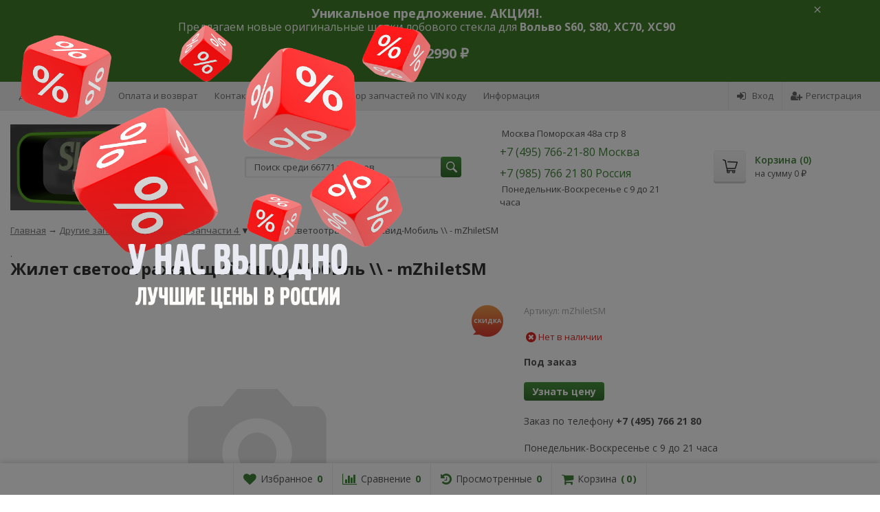

--- FILE ---
content_type: text/css
request_url: https://www.shopvolvo.ru/wa-data/public/site/themes/supreme/themes/green1/theme.css?v1.7.3.56
body_size: 1853
content:
/* supreme 1.7.3 */
.btn-primary,
button.wa-button,
input.wa-button,
.storequickorder-button,
#storequickorder .submit-button,
.wa-login-form-wrapper input[type=submit],
.wa-forgotpassword-form-wrapper input[type=submit],
.wa-signup-form-wrapper input[type=submit],
.wa-product-edit-dialog .wa-dialog-footer .wa-actions .wa-button {
  background-color: #3F8237;
  background-image: linear-gradient(to bottom, #48943f 0%, #36702f 100%);
  background-repeat: repeat-x;
  color: #fff;
}

.btn-primary:hover, .btn-primary:focus,
button.wa-button:hover,
button.wa-button:focus,
input.wa-button:hover,
input.wa-button:focus,
.storequickorder-button:hover,
.storequickorder-button:focus,
#storequickorder .submit-button:hover,
#storequickorder .submit-button:focus,
.wa-login-form-wrapper input[type=submit]:hover,
.wa-login-form-wrapper input[type=submit]:focus,
.wa-forgotpassword-form-wrapper input[type=submit]:hover,
.wa-forgotpassword-form-wrapper input[type=submit]:focus,
.wa-signup-form-wrapper input[type=submit]:hover,
.wa-signup-form-wrapper input[type=submit]:focus,
.wa-product-edit-dialog .wa-dialog-footer .wa-actions .wa-button:hover,
.wa-product-edit-dialog .wa-dialog-footer .wa-actions .wa-button:focus {
  background-color: #36702f;
  background-image: linear-gradient(to bottom, #3f8237 0%, #2e5e28 100%);
  background-repeat: repeat-x;
}

.btn-secondary {
  background-color: #70716f;
  background-image: linear-gradient(to bottom, #7d7e7c 0%, #636462 100%);
  background-repeat: repeat-x;
  color: #fff;
}

.btn-secondary:hover, .btn-secondary:focus {
  background-color: #636462;
  background-image: linear-gradient(to bottom, #70716f 0%, #575756 100%);
  background-repeat: repeat-x;
}

.btn-success {
  background-color: #5cb85c;
  background-image: linear-gradient(to bottom, #6ec06e 0%, #4cae4c 100%);
  background-repeat: repeat-x;
}

.btn-success:hover, .btn-success:focus {
  background-color: #4cae4c;
  background-image: linear-gradient(to bottom, #5cb85c 0%, #449d44 100%);
  background-repeat: repeat-x;
}

.btn-info {
  background-color: #5bc0de;
  background-image: linear-gradient(to bottom, #70c8e2 0%, #46b8da 100%);
  background-repeat: repeat-x;
}

.btn-info:hover, .btn-info:focus {
  background-color: #46b8da;
  background-image: linear-gradient(to bottom, #5bc0de 0%, #31b0d5 100%);
  background-repeat: repeat-x;
}

.btn-warning {
  background-color: #f0ad4e;
  background-image: linear-gradient(to bottom, #f2b866 0%, #eea236 100%);
  background-repeat: repeat-x;
}

.btn-warning:hover, .btn-warning:focus {
  background-color: #eea236;
  background-image: linear-gradient(to bottom, #f0ad4e 0%, #ec971f 100%);
  background-repeat: repeat-x;
}

.btn-danger {
  background-color: #d9534f;
  background-image: linear-gradient(to bottom, #de6764 0%, #d43f3a 100%);
  background-repeat: repeat-x;
}

.btn-danger:hover, .btn-danger:focus {
  background-color: #d43f3a;
  background-image: linear-gradient(to bottom, #d9534f 0%, #c9302c 100%);
  background-repeat: repeat-x;
}

.btn.disabled, .btn:disabled, .btn[disabled],
.storequickorder-button.disabled,
.storequickorder-button:disabled,
.storequickorder-button[disabled] {
  background-color: #a2a2a2;
  background-image: linear-gradient(to bottom, #afafaf 0%, #959595 100%);
  background-repeat: repeat-x;
  opacity: 0.4;
}

.btn-link, .btn-link:hover, .btn-link:focus {
  color: #3F8237;
}

.dropdown-menu > li > a:hover,
.dropdown-menu > li > a:focus {
  background: #f5f5f5;
}

.dropdown-menu > .active > a,
.dropdown-menu > .active > a:hover,
.dropdown-menu > .active > a:focus {
  background-color: #3F8237;
  background-image: linear-gradient(to bottom, #48943f 0%, #36702f 100%);
  background-repeat: repeat-x;
}

.alert-success {
  background-color: #dff0d8;
  background-image: linear-gradient(to bottom, #eef7ea 0%, #d0e9c6 100%);
  background-repeat: repeat-x;
  border-color: #b2dba1;
}

.alert-info {
  background-color: #d9edf7;
  background-image: linear-gradient(to bottom, #eef7fb 0%, #c4e3f3 100%);
  background-repeat: repeat-x;
  border-color: #9acfea;
}

.alert-warning {
  background-color: #fcf8e3;
  background-image: linear-gradient(to bottom, #fefefa 0%, #faf2cc 100%);
  background-repeat: repeat-x;
  border-color: #f5e79e;
}

.alert-danger {
  background-color: #f2dede;
  background-image: linear-gradient(to bottom, #f9f0f0 0%, #ebcccc 100%);
  background-repeat: repeat-x;
  border-color: #dca7a7;
}

.progress {
  background-color: #f5f5f5;
  background-image: linear-gradient(to bottom, white 0%, #e8e8e8 100%);
  background-repeat: repeat-x;
}

.progress-bar {
  background-color: #3F8237;
  background-image: linear-gradient(to bottom, #48943f 0%, #36702f 100%);
  background-repeat: repeat-x;
}

.progress-bar-success {
  background-color: #5cb85c;
  background-image: linear-gradient(to bottom, #6ec06e 0%, #4cae4c 100%);
  background-repeat: repeat-x;
}

.progress-bar-info {
  background-color: #5bc0de;
  background-image: linear-gradient(to bottom, #70c8e2 0%, #46b8da 100%);
  background-repeat: repeat-x;
}

.progress-bar-warning {
  background-color: #f0ad4e;
  background-image: linear-gradient(to bottom, #f2b866 0%, #eea236 100%);
  background-repeat: repeat-x;
}

.progress-bar-danger {
  background-color: #d9534f;
  background-image: linear-gradient(to bottom, #de6764 0%, #d43f3a 100%);
  background-repeat: repeat-x;
}

.progress-bar-striped {
  background-image: linear-gradient(45deg, rgba(255, 255, 255, 0.15) 25%, transparent 25%, transparent 50%, rgba(255, 255, 255, 0.15) 50%, rgba(255, 255, 255, 0.15) 75%, transparent 75%, transparent);
}

.list-group-item.active,
.list-group-item.active:hover,
.list-group-item.active:focus {
  background-color: #3F8237;
  background-image: linear-gradient(to bottom, #48943f 0%, #36702f 100%);
  background-repeat: repeat-x;
  border-color: #33692c;
}

.panel-default > .panel-heading {
  background-color: #f5f5f5;
  background-image: linear-gradient(to bottom, white 0%, #e8e8e8 100%);
  background-repeat: repeat-x;
}

.panel-success > .panel-heading {
  background-color: #dff0d8;
  background-image: linear-gradient(to bottom, #eef7ea 0%, #d0e9c6 100%);
  background-repeat: repeat-x;
}

.panel-info > .panel-heading {
  background-color: #d9edf7;
  background-image: linear-gradient(to bottom, #eef7fb 0%, #c4e3f3 100%);
  background-repeat: repeat-x;
}

.panel-warning > .panel-heading {
  background-color: #fcf8e3;
  background-image: linear-gradient(to bottom, #fefefa 0%, #faf2cc 100%);
  background-repeat: repeat-x;
}

.panel-danger > .panel-heading {
  background-color: #f2dede;
  background-image: linear-gradient(to bottom, #f9f0f0 0%, #ebcccc 100%);
  background-repeat: repeat-x;
}

.panel-primary {
  border-color: #36702f;
}

.panel-primary > .panel-heading {
  background-color: #3F8237;
  background-image: linear-gradient(to bottom, #48943f 0%, #36702f 100%);
  background-repeat: repeat-x;
  border-color: #36702f;
}

.well {
  background-color: #f5f5f5;
  background-image: linear-gradient(to bottom, white 0%, #e8e8e8 100%);
  background-repeat: repeat-x;
}

.pagination li a, .pagination li span {
  color: #3F8237;
}

.pagination > .active > a, .pagination > .active > a:hover, .pagination > .active > a:focus,
.pagination > .active > span,
.pagination > .active > span:hover,
.pagination > .active > span:focus,
.pagination > .selected > a,
.pagination > .selected > a:hover,
.pagination > .selected > a:focus,
.pagination > .selected > span,
.pagination > .selected > span:hover,
.pagination > .selected > span:focus {
  background-color: #3F8237;
  border-color: #3F8237;
}

.nav-pills > li.active > a, .nav-pills > li.active > a:hover, .nav-pills > li.active > a:focus {
  background: #3F8237;
}

.footer1 .title, .f_madein a, .bottom_text .page-header * {
  color: #32672c !important;
}

.h_contacts .phone, .h_cart .in .cart_summary, .side_news a:hover, #fixed_toolbar ul li a .count, .side_products .item:hover .name, .side_brands a:hover {
  color: #3F8237 !important;
}

.fa {
  color: #3F8237;
}

a,
.wa-link {
  color: #3F8237;
}

a:hover, a:focus,
.wa-link:hover,
.wa-link:focus {
  color: #3F8237;
}

body .wa-link {
  color: #3F8237;
}

body .wa-link:hover, body .wa-link:focus {
  color: #3F8237;
}

.cb .slider .slick-dots li.slick-active button:after {
  background: #3F8237;
}

@media all and (min-width: 768px) {
  .menu_collapsible li > .link > a:hover,
  .sub_all_levels li > .link > a:hover {
    color: #3F8237 !important;
  }
  .side_menu_wrap .menu_dropdown > li:hover > .link > a,
  .sub_dropdown.sub_one_level li:hover > .link > a {
    color: #3F8237 !important;
  }
}

@media all and (min-width: 768px) {
  .menubar .menu > li > .submenu .col > ul > li a:hover {
    color: #3F8237 !important;
  }
}

.h_menu1 .menu > li.active > .link a {
  color: #3F8237;
}

.h_menu2.menu_color {
  background-color: #3F8237;
  background-image: linear-gradient(to bottom, #48943f 0%, #36702f 100%);
  background-repeat: repeat-x;
}

.h_menu2.menu_color .menu_header {
  background-color: #3F8237;
  background-image: linear-gradient(to bottom, #48943f 0%, #36702f 100%);
  background-repeat: repeat-x;
}

.h_menu2.menu_color .menu_toggle,
.h_menu2.menu_color .menu > li > .link a {
  color: #fff;
}

@media all and (max-width: 767px) {
  .h_menu2.menu_color .menu li,
  .h_menu2.menu_color .menu a {
    color: #fff;
  }
}

.h_menu2.menu_dark {
  background-color: #5b5b5b;
  background-image: linear-gradient(to bottom, #686868 0%, #4e4e4e 100%);
  background-repeat: repeat-x;
}

.h_menu2.menu_dark .menu_header {
  background-color: #5b5b5b;
  background-image: linear-gradient(to bottom, #686868 0%, #4e4e4e 100%);
  background-repeat: repeat-x;
}

#topnav .menu > li > a:hover {
  color: #3F8237;
}

#fixed_toolbar ul li a:after {
  background: #3F8237;
}

#fixed_toolbar ul li.added a {
  background: #3F8237;
}

.side_menu_wrap .menu_dropdown > li:hover > .link > a {
  color: #3F8237;
}

.side_menu_wrap .menu_dropdown > li.active > .link > a:before {
  background: #3F8237;
}

.side_tags a:hover {
  color: #3F8237;
}

.home_services .item_icon svg {
  fill: #3F8237;
}

.product_page .add2cart .price {
  color: #3F8237;
}

.product_page .more-images .image.selected a {
  border-color: #3F8237;
}

.product_page .inline-select a.selected {
  border-color: #3F8237;
  box-shadow: 0 0 0 1px #3F8237;
}

.s-checkout-order-page .wa-order-cart-wrapper .wa-cart-details .wa-affiliate-section .wa-button.gray,
.wa-order-form-wrapper .wa-step-confirm-section .wa-section-body .wa-submit-button,
.wa-order-dialog .wa-dialog-body .wa-dialog-footer .wa-button.blue {
  background-color: #3F8237;
  background-image: linear-gradient(to bottom, #48943f 0%, #36702f 100%);
  background-repeat: repeat-x;
}

.s-checkout-order-page .wa-order-cart-wrapper .wa-cart-details .wa-affiliate-section .wa-button.gray:hover, .s-checkout-order-page .wa-order-cart-wrapper .wa-cart-details .wa-affiliate-section .wa-button.gray:focus,
.wa-order-form-wrapper .wa-step-confirm-section .wa-section-body .wa-submit-button:hover,
.wa-order-form-wrapper .wa-step-confirm-section .wa-section-body .wa-submit-button:focus,
.wa-order-dialog .wa-dialog-body .wa-dialog-footer .wa-button.blue:hover,
.wa-order-dialog .wa-dialog-body .wa-dialog-footer .wa-button.blue:focus {
  background-color: #36702f;
  background-image: linear-gradient(to bottom, #3f8237 0%, #2e5e28 100%);
  background-repeat: repeat-x;
}

.wa-order-dialog .wa-dialog-body .wa-dialog-footer .wa-button.gray {
  background-color: #70716f;
  background-image: linear-gradient(to bottom, #7d7e7c 0%, #636462 100%);
  background-repeat: repeat-x;
  color: #fff;
}

.wa-order-dialog .wa-dialog-body .wa-dialog-footer .wa-button.gray:hover, .wa-order-dialog .wa-dialog-body .wa-dialog-footer .wa-button.gray:focus {
  background-color: #636462;
  background-image: linear-gradient(to bottom, #70716f 0%, #575756 100%);
  background-repeat: repeat-x;
}


--- FILE ---
content_type: text/css
request_url: https://www.shopvolvo.ru/wa-data/public/shop/plugins/dp/stylesheet/supreme/product.css?1751536375
body_size: -44
content:
.dp-product a, .dp-product a:hover { color: #3c1ff4; }

--- FILE ---
content_type: text/css
request_url: https://www.shopvolvo.ru/wa-data/public/shop/plugins/dp/stylesheet/supreme/service.css?1751536375
body_size: 983
content:
.dp-service__filter-item-label { cursor: pointer; } .dp-service__filter-item-label input.dp-service__filter-item-checkbox { display: none; } .dp-service__filter-item-label .dp-service__filter-item-custom-checkbox { display: flex; align-items: center; justify-content: center; border: 2px solid #828282; border-radius: 2px; width: 18px; height: 18px; } .dp-service__filter-item-label input.dp-service__filter-item-checkbox:checked + .dp-service__filter-item-custom-checkbox { border-color: #f2994a; } .dp-service__filter-item-label input.dp-service__filter-item-checkbox:checked + .dp-service__filter-item-custom-checkbox:before { content: ''; background-image: url('data:image/svg+xml;charset=utf-8,<svg width="12" height="9" viewBox="0 0 12 9" fill="none" xmlns="http://www.w3.org/2000/svg"><path d="M4.5 8.41L0 3.91L1.41 2.5L4.5 5.58L10.09 0L11.5 1.41L4.5 8.41Z" fill="%23f2994a"/></svg>'); background-repeat: no-repeat; background-size: contain; background-position: center center; display: block; width: 100%; height: 8px; } .dp-service__filter-item-name { margin-left: 10px; }

--- FILE ---
content_type: application/javascript; charset=utf-8
request_url: https://gui.parts-catalogs.com/v2/parts-catalogs.js
body_size: 9140
content:
/******/ (function(modules) { // webpackBootstrap
/******/ 	// The module cache
/******/ 	var installedModules = {};
/******/
/******/ 	// The require function
/******/ 	function __webpack_require__(moduleId) {
/******/
/******/ 		// Check if module is in cache
/******/ 		if(installedModules[moduleId]) {
/******/ 			return installedModules[moduleId].exports;
/******/ 		}
/******/ 		// Create a new module (and put it into the cache)
/******/ 		var module = installedModules[moduleId] = {
/******/ 			i: moduleId,
/******/ 			l: false,
/******/ 			exports: {}
/******/ 		};
/******/
/******/ 		// Execute the module function
/******/ 		modules[moduleId].call(module.exports, module, module.exports, __webpack_require__);
/******/
/******/ 		// Flag the module as loaded
/******/ 		module.l = true;
/******/
/******/ 		// Return the exports of the module
/******/ 		return module.exports;
/******/ 	}
/******/
/******/
/******/ 	// expose the modules object (__webpack_modules__)
/******/ 	__webpack_require__.m = modules;
/******/
/******/ 	// expose the module cache
/******/ 	__webpack_require__.c = installedModules;
/******/
/******/ 	// define getter function for harmony exports
/******/ 	__webpack_require__.d = function(exports, name, getter) {
/******/ 		if(!__webpack_require__.o(exports, name)) {
/******/ 			Object.defineProperty(exports, name, { enumerable: true, get: getter });
/******/ 		}
/******/ 	};
/******/
/******/ 	// define __esModule on exports
/******/ 	__webpack_require__.r = function(exports) {
/******/ 		if(typeof Symbol !== 'undefined' && Symbol.toStringTag) {
/******/ 			Object.defineProperty(exports, Symbol.toStringTag, { value: 'Module' });
/******/ 		}
/******/ 		Object.defineProperty(exports, '__esModule', { value: true });
/******/ 	};
/******/
/******/ 	// create a fake namespace object
/******/ 	// mode & 1: value is a module id, require it
/******/ 	// mode & 2: merge all properties of value into the ns
/******/ 	// mode & 4: return value when already ns object
/******/ 	// mode & 8|1: behave like require
/******/ 	__webpack_require__.t = function(value, mode) {
/******/ 		if(mode & 1) value = __webpack_require__(value);
/******/ 		if(mode & 8) return value;
/******/ 		if((mode & 4) && typeof value === 'object' && value && value.__esModule) return value;
/******/ 		var ns = Object.create(null);
/******/ 		__webpack_require__.r(ns);
/******/ 		Object.defineProperty(ns, 'default', { enumerable: true, value: value });
/******/ 		if(mode & 2 && typeof value != 'string') for(var key in value) __webpack_require__.d(ns, key, function(key) { return value[key]; }.bind(null, key));
/******/ 		return ns;
/******/ 	};
/******/
/******/ 	// getDefaultExport function for compatibility with non-harmony modules
/******/ 	__webpack_require__.n = function(module) {
/******/ 		var getter = module && module.__esModule ?
/******/ 			function getDefault() { return module['default']; } :
/******/ 			function getModuleExports() { return module; };
/******/ 		__webpack_require__.d(getter, 'a', getter);
/******/ 		return getter;
/******/ 	};
/******/
/******/ 	// Object.prototype.hasOwnProperty.call
/******/ 	__webpack_require__.o = function(object, property) { return Object.prototype.hasOwnProperty.call(object, property); };
/******/
/******/ 	// __webpack_public_path__
/******/ 	__webpack_require__.p = "";
/******/
/******/
/******/ 	// Load entry module and return exports
/******/ 	return __webpack_require__(__webpack_require__.s = "./src/parts-catalogs.ts");
/******/ })
/************************************************************************/
/******/ ({

/***/ "./src/connectCatalogs.ts":
/*!********************************!*\
  !*** ./src/connectCatalogs.ts ***!
  \********************************/
/*! no static exports found */
/***/ (function(module, exports, __webpack_require__) {

"use strict";

Object.defineProperty(exports, "__esModule", { value: true });
// eslint-disable no-console ter-max-len
var PARTS_CATALOGS_DOMAIN = 'https://gui.parts-catalogs.com';
var getSrc = function (scriptName) {
    var scripts = document.getElementsByTagName('script');
    var rCurrentScriptName = /parts-catalogs.js(\?[\s\S]+)?$/;
    for (var i = 0; i < scripts.length; i += 1) {
        if (scripts[i].getAttribute('data-pc-script') !== null) {
            return scripts[i].src.replace(rCurrentScriptName, scriptName);
        }
    }
    return '';
};
var renderLoader = function (el, size) {
    var animationName = 'rotate';
    var style = document.createElement('style');
    style.type = 'text/css';
    style.innerHTML = "\n    @keyframes " + animationName + " {\n      100% {\n        transform: rotate(-360deg);\n      }\n    }";
    document.getElementsByTagName('head')[0].appendChild(style);
    el.style.display = 'flex';
    el.style.justifyContent = 'center';
    el.style.alignItems = 'center';
    el.style.height = '30vh';
    el.innerHTML = "\n    <svg width=\"" + size + "\" height=\"" + size + "\" viewBox=\"0 0 20 20\" fill=\"none\" xmlns=\"http://www.w3.org/2000/svg\">\n      <path fill-rule=\"evenodd\" clip-rule=\"evenodd\" d=\"M18 10H20C20 4.47715 15.5229 0 10 0V2C14.4183 2 18 5.58172 18 10Z\" fill=\"url(#paint0_linear)\"/>\n      <path fill-rule=\"evenodd\" clip-rule=\"evenodd\" d=\"M10 2L10 -4.37114e-07C4.47715 -1.95703e-07 -2.41411e-07 4.47715 0 10L2 10C2 5.58172 5.58172 2 10 2Z\" fill=\"url(#paint1_linear)\"/>\n      <path fill-rule=\"evenodd\" clip-rule=\"evenodd\" d=\"M2 10L8.74228e-07 10C3.91405e-07 15.5228 4.47715 20 10 20L10 18C5.58172 18 2 14.4183 2 10Z\" fill=\"url(#paint2_linear)\"/>\n      <path fill-rule=\"evenodd\" clip-rule=\"evenodd\" d=\"M10 18L10 20C15.5228 20 20 15.5228 20 10L18 10C18 14.4183 14.4183 18 10 18Z\" fill=\"url(#paint3_linear)\"/>\n      <defs>\n        <linearGradient id=\"paint0_linear\" x1=\"10\" y1=\"1\" x2=\"19\" y2=\"10\" gradientUnits=\"userSpaceOnUse\">\n          <stop stop-color=\"#004060\" stop-opacity=\"0.1\"/>\n          <stop stop-color=\"#004060\" offset=\"1\" stop-opacity=\"0\"/>\n        </linearGradient>\n        <linearGradient id=\"paint1_linear\" x1=\"1\" y1=\"10\" x2=\"10\" y2=\"0.999999\" gradientUnits=\"userSpaceOnUse\">\n          <stop stop-color=\"#004060\" stop-opacity=\"0.3\"/>\n          <stop stop-color=\"#004060\" offset=\"1\" stop-opacity=\"0.1\"/>\n        </linearGradient>\n        <linearGradient id=\"paint2_linear\" x1=\"10\" y1=\"19\" x2=\"1\" y2=\"10\" gradientUnits=\"userSpaceOnUse\">\n          <stop stop-color=\"#004060\" stop-opacity=\"0.7\"/>\n          <stop stop-color=\"#004060\" offset=\"1\" stop-opacity=\"0.3\"/>\n        </linearGradient>\n        <linearGradient id=\"paint3_linear\" x1=\"19\" y1=\"10\" x2=\"10\" y2=\"19\" gradientUnits=\"userSpaceOnUse\">\n          <stop stop-color=\"#004060\" />\n          <stop stop-color=\"#004060\" offset=\"1\" stop-opacity=\"0.7\"/>\n        </linearGradient>\n      </defs>\n    </svg>\n  ";
    var svg = el.querySelector('svg');
    svg.style.animation = animationName + " 0.5s linear infinite";
};
var renderContentOnErrorBundleLoading = function (el, showCheckLink) {
    if (showCheckLink === void 0) { showCheckLink = false; }
    var checkLinkHTML = '<a href="https://www.parts-catalogs.com/check" target="_blank">Click to diagnostic this error</a>';
    el.style.flexDirection = 'column';
    el.style.gap = '8px';
    el.innerHTML = "\n    <span>JS bundle not loaded</span>\n    " + (showCheckLink ? checkLinkHTML : '') + "\n  ";
};
function connectCatalogs(redirect) {
    if (redirect === void 0) { redirect = false; }
    var nodeCatalog = document.getElementById('parts-catalog');
    if (!nodeCatalog) {
        console.warn('Cannot find node #parts-catalog');
        return;
    }
    renderLoader(nodeCatalog, 48);
    var redirectPrefix = redirect ? 'v2/' : '';
    var bundleSrc = getSrc(redirectPrefix + "bundle.js?ts=" + Date.now());
    var script = document.createElement('script');
    script.async = false;
    script.src = bundleSrc;
    document.body.appendChild(script);
    if (false) { var styles; }
    script.onload = function () {
        window.startPartsCatalogs(nodeCatalog);
    };
    script.onerror = function () {
        var isPartsCatalogsClient = bundleSrc.includes(PARTS_CATALOGS_DOMAIN);
        renderContentOnErrorBundleLoading(nodeCatalog, isPartsCatalogsClient);
        console.error('Error loading partsCatalogs');
    };
}
exports.default = connectCatalogs;


/***/ }),

/***/ "./src/parts-catalogs.ts":
/*!*******************************!*\
  !*** ./src/parts-catalogs.ts ***!
  \*******************************/
/*! no static exports found */
/***/ (function(module, exports, __webpack_require__) {

"use strict";

var __importDefault = (this && this.__importDefault) || function (mod) {
    return (mod && mod.__esModule) ? mod : { "default": mod };
};
Object.defineProperty(exports, "__esModule", { value: true });
var connectCatalogs_1 = __importDefault(__webpack_require__(/*! ./connectCatalogs */ "./src/connectCatalogs.ts"));
if (document.currentScript) {
    document.currentScript.setAttribute('data-pc-script', 'true');
}
connectCatalogs_1.default();


/***/ })

/******/ });
//# sourceMappingURL=parts-catalogs.js.map